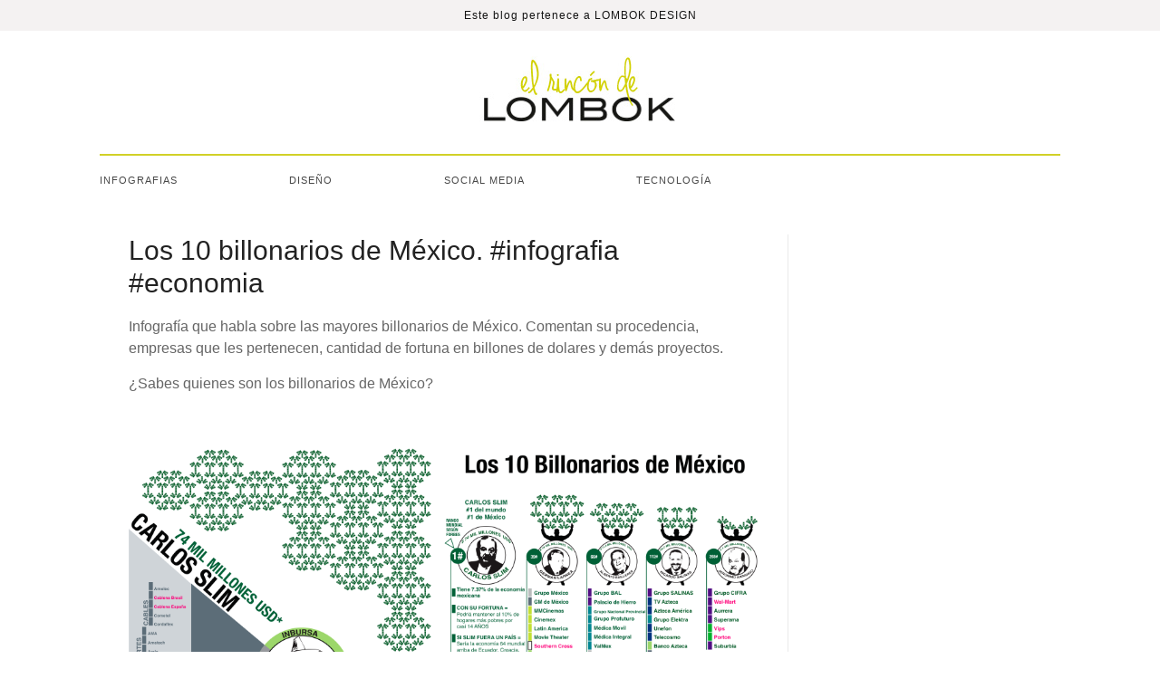

--- FILE ---
content_type: text/html; charset=UTF-8
request_url: https://www.elrincondelombok.com/infografias/los-10-billonarios-de-mexico-infografia-economia/
body_size: 9014
content:
<!DOCTYPE html>
<!--[if IE 7]>
<html class="ie ie7" lang="es">
<![endif]-->
<!--[if IE 8]>
<html class="ie ie8" lang="es">
<![endif]-->
<!--[if !(IE 7) & !(IE 8)]><!-->
<html lang="es">
<!--<![endif]-->
<head>
<meta charset="UTF-8" />
<meta name="viewport" content="width=device-width, initial-scale=1">
<link rel="profile" href="http://gmpg.org/xfn/11" />
<link rel="pingback" href="https://www.elrincondelombok.com/xmlrpc.php" />
<meta name='robots' content='index, follow, max-image-preview:large, max-snippet:-1, max-video-preview:-1' />
	<style>img:is([sizes="auto" i], [sizes^="auto," i]) { contain-intrinsic-size: 3000px 1500px }</style>
	
	<!-- This site is optimized with the Yoast SEO plugin v25.9 - https://yoast.com/wordpress/plugins/seo/ -->
	<title>Los 10 billonarios de México. #infografia #economia</title>
	<meta name="description" content="Los 10 billonarios de México. #infografia #economia" />
	<link rel="canonical" href="https://www.elrincondelombok.com/infografias/los-10-billonarios-de-mexico-infografia-economia/" />
	<meta property="og:locale" content="es_ES" />
	<meta property="og:type" content="article" />
	<meta property="og:title" content="Los 10 billonarios de México. #infografia #economia" />
	<meta property="og:description" content="Los 10 billonarios de México. #infografia #economia" />
	<meta property="og:url" content="https://www.elrincondelombok.com/infografias/los-10-billonarios-de-mexico-infografia-economia/" />
	<meta property="og:site_name" content="El Rincón de Lombok" />
	<meta property="article:publisher" content="https://www.facebook.com/lombokdesign" />
	<meta property="article:author" content="https://www.facebook.com/lombokdesign" />
	<meta property="article:published_time" content="2013-01-02T09:30:53+00:00" />
	<meta property="og:image" content="https://www.elrincondelombok.com/wp-content/uploads/2013/01/los-10-billonarios-de-mxico_50e112b8a8e73.png" />
	<meta property="og:image:width" content="1980" />
	<meta property="og:image:height" content="1332" />
	<meta property="og:image:type" content="image/png" />
	<meta name="author" content="admin" />
	<script type="application/ld+json" class="yoast-schema-graph">{"@context":"https://schema.org","@graph":[{"@type":"WebPage","@id":"https://www.elrincondelombok.com/infografias/los-10-billonarios-de-mexico-infografia-economia/","url":"https://www.elrincondelombok.com/infografias/los-10-billonarios-de-mexico-infografia-economia/","name":"Los 10 billonarios de México. #infografia #economia","isPartOf":{"@id":"https://www.elrincondelombok.com/#website"},"primaryImageOfPage":{"@id":"https://www.elrincondelombok.com/infografias/los-10-billonarios-de-mexico-infografia-economia/#primaryimage"},"image":{"@id":"https://www.elrincondelombok.com/infografias/los-10-billonarios-de-mexico-infografia-economia/#primaryimage"},"thumbnailUrl":"http://www.elrincondelombok.com/wp-content/uploads/2013/01/los-10-billonarios-de-mxico_50e112b8a8e73.png","datePublished":"2013-01-02T09:30:53+00:00","author":{"@id":"https://www.elrincondelombok.com/#/schema/person/12cd1f2f22ec7fda641222643526a25f"},"description":"Los 10 billonarios de México. #infografia #economia","breadcrumb":{"@id":"https://www.elrincondelombok.com/infografias/los-10-billonarios-de-mexico-infografia-economia/#breadcrumb"},"inLanguage":"es","potentialAction":[{"@type":"ReadAction","target":["https://www.elrincondelombok.com/infografias/los-10-billonarios-de-mexico-infografia-economia/"]}]},{"@type":"ImageObject","inLanguage":"es","@id":"https://www.elrincondelombok.com/infografias/los-10-billonarios-de-mexico-infografia-economia/#primaryimage","url":"https://www.elrincondelombok.com/wp-content/uploads/2013/01/los-10-billonarios-de-mxico_50e112b8a8e73.png","contentUrl":"https://www.elrincondelombok.com/wp-content/uploads/2013/01/los-10-billonarios-de-mxico_50e112b8a8e73.png","width":1980,"height":1332,"caption":"los-10-billonarios-de-mxico_50e112b8a8e73"},{"@type":"BreadcrumbList","@id":"https://www.elrincondelombok.com/infografias/los-10-billonarios-de-mexico-infografia-economia/#breadcrumb","itemListElement":[{"@type":"ListItem","position":1,"name":"Portada","item":"https://www.elrincondelombok.com/"},{"@type":"ListItem","position":2,"name":"Los 10 billonarios de México. #infografia #economia"}]},{"@type":"WebSite","@id":"https://www.elrincondelombok.com/#website","url":"https://www.elrincondelombok.com/","name":"El Rincón de Lombok","description":"Blog sobre diseño, tecnología y el día a día de una agencia de comunicación","potentialAction":[{"@type":"SearchAction","target":{"@type":"EntryPoint","urlTemplate":"https://www.elrincondelombok.com/?s={search_term_string}"},"query-input":{"@type":"PropertyValueSpecification","valueRequired":true,"valueName":"search_term_string"}}],"inLanguage":"es"},{"@type":"Person","@id":"https://www.elrincondelombok.com/#/schema/person/12cd1f2f22ec7fda641222643526a25f","name":"admin","sameAs":["http://lombokdesign.com","https://www.facebook.com/lombokdesign","https://x.com/302252855"],"url":"https://www.elrincondelombok.com/author/admin/"}]}</script>
	<!-- / Yoast SEO plugin. -->


<link rel='dns-prefetch' href='//fonts.googleapis.com' />
<link rel="alternate" type="application/rss+xml" title="El Rincón de Lombok &raquo; Feed" href="https://www.elrincondelombok.com/feed/" />
<link rel="alternate" type="application/rss+xml" title="El Rincón de Lombok &raquo; Feed de los comentarios" href="https://www.elrincondelombok.com/comments/feed/" />
<link rel="alternate" type="application/rss+xml" title="El Rincón de Lombok &raquo; Comentario Los 10 billonarios de México. #infografia #economia del feed" href="https://www.elrincondelombok.com/infografias/los-10-billonarios-de-mexico-infografia-economia/feed/" />
<script type="text/javascript">
/* <![CDATA[ */
window._wpemojiSettings = {"baseUrl":"https:\/\/s.w.org\/images\/core\/emoji\/16.0.1\/72x72\/","ext":".png","svgUrl":"https:\/\/s.w.org\/images\/core\/emoji\/16.0.1\/svg\/","svgExt":".svg","source":{"concatemoji":"https:\/\/www.elrincondelombok.com\/wp-includes\/js\/wp-emoji-release.min.js?ver=fd05f26f11fd520aaff475644067504b"}};
/*! This file is auto-generated */
!function(s,n){var o,i,e;function c(e){try{var t={supportTests:e,timestamp:(new Date).valueOf()};sessionStorage.setItem(o,JSON.stringify(t))}catch(e){}}function p(e,t,n){e.clearRect(0,0,e.canvas.width,e.canvas.height),e.fillText(t,0,0);var t=new Uint32Array(e.getImageData(0,0,e.canvas.width,e.canvas.height).data),a=(e.clearRect(0,0,e.canvas.width,e.canvas.height),e.fillText(n,0,0),new Uint32Array(e.getImageData(0,0,e.canvas.width,e.canvas.height).data));return t.every(function(e,t){return e===a[t]})}function u(e,t){e.clearRect(0,0,e.canvas.width,e.canvas.height),e.fillText(t,0,0);for(var n=e.getImageData(16,16,1,1),a=0;a<n.data.length;a++)if(0!==n.data[a])return!1;return!0}function f(e,t,n,a){switch(t){case"flag":return n(e,"\ud83c\udff3\ufe0f\u200d\u26a7\ufe0f","\ud83c\udff3\ufe0f\u200b\u26a7\ufe0f")?!1:!n(e,"\ud83c\udde8\ud83c\uddf6","\ud83c\udde8\u200b\ud83c\uddf6")&&!n(e,"\ud83c\udff4\udb40\udc67\udb40\udc62\udb40\udc65\udb40\udc6e\udb40\udc67\udb40\udc7f","\ud83c\udff4\u200b\udb40\udc67\u200b\udb40\udc62\u200b\udb40\udc65\u200b\udb40\udc6e\u200b\udb40\udc67\u200b\udb40\udc7f");case"emoji":return!a(e,"\ud83e\udedf")}return!1}function g(e,t,n,a){var r="undefined"!=typeof WorkerGlobalScope&&self instanceof WorkerGlobalScope?new OffscreenCanvas(300,150):s.createElement("canvas"),o=r.getContext("2d",{willReadFrequently:!0}),i=(o.textBaseline="top",o.font="600 32px Arial",{});return e.forEach(function(e){i[e]=t(o,e,n,a)}),i}function t(e){var t=s.createElement("script");t.src=e,t.defer=!0,s.head.appendChild(t)}"undefined"!=typeof Promise&&(o="wpEmojiSettingsSupports",i=["flag","emoji"],n.supports={everything:!0,everythingExceptFlag:!0},e=new Promise(function(e){s.addEventListener("DOMContentLoaded",e,{once:!0})}),new Promise(function(t){var n=function(){try{var e=JSON.parse(sessionStorage.getItem(o));if("object"==typeof e&&"number"==typeof e.timestamp&&(new Date).valueOf()<e.timestamp+604800&&"object"==typeof e.supportTests)return e.supportTests}catch(e){}return null}();if(!n){if("undefined"!=typeof Worker&&"undefined"!=typeof OffscreenCanvas&&"undefined"!=typeof URL&&URL.createObjectURL&&"undefined"!=typeof Blob)try{var e="postMessage("+g.toString()+"("+[JSON.stringify(i),f.toString(),p.toString(),u.toString()].join(",")+"));",a=new Blob([e],{type:"text/javascript"}),r=new Worker(URL.createObjectURL(a),{name:"wpTestEmojiSupports"});return void(r.onmessage=function(e){c(n=e.data),r.terminate(),t(n)})}catch(e){}c(n=g(i,f,p,u))}t(n)}).then(function(e){for(var t in e)n.supports[t]=e[t],n.supports.everything=n.supports.everything&&n.supports[t],"flag"!==t&&(n.supports.everythingExceptFlag=n.supports.everythingExceptFlag&&n.supports[t]);n.supports.everythingExceptFlag=n.supports.everythingExceptFlag&&!n.supports.flag,n.DOMReady=!1,n.readyCallback=function(){n.DOMReady=!0}}).then(function(){return e}).then(function(){var e;n.supports.everything||(n.readyCallback(),(e=n.source||{}).concatemoji?t(e.concatemoji):e.wpemoji&&e.twemoji&&(t(e.twemoji),t(e.wpemoji)))}))}((window,document),window._wpemojiSettings);
/* ]]> */
</script>
<style id='wp-emoji-styles-inline-css' type='text/css'>

	img.wp-smiley, img.emoji {
		display: inline !important;
		border: none !important;
		box-shadow: none !important;
		height: 1em !important;
		width: 1em !important;
		margin: 0 0.07em !important;
		vertical-align: -0.1em !important;
		background: none !important;
		padding: 0 !important;
	}
</style>
<link rel='stylesheet' id='wp-block-library-css' href='https://www.elrincondelombok.com/wp-includes/css/dist/block-library/style.min.css?ver=fd05f26f11fd520aaff475644067504b' type='text/css' media='all' />
<style id='classic-theme-styles-inline-css' type='text/css'>
/*! This file is auto-generated */
.wp-block-button__link{color:#fff;background-color:#32373c;border-radius:9999px;box-shadow:none;text-decoration:none;padding:calc(.667em + 2px) calc(1.333em + 2px);font-size:1.125em}.wp-block-file__button{background:#32373c;color:#fff;text-decoration:none}
</style>
<style id='global-styles-inline-css' type='text/css'>
:root{--wp--preset--aspect-ratio--square: 1;--wp--preset--aspect-ratio--4-3: 4/3;--wp--preset--aspect-ratio--3-4: 3/4;--wp--preset--aspect-ratio--3-2: 3/2;--wp--preset--aspect-ratio--2-3: 2/3;--wp--preset--aspect-ratio--16-9: 16/9;--wp--preset--aspect-ratio--9-16: 9/16;--wp--preset--color--black: #000000;--wp--preset--color--cyan-bluish-gray: #abb8c3;--wp--preset--color--white: #ffffff;--wp--preset--color--pale-pink: #f78da7;--wp--preset--color--vivid-red: #cf2e2e;--wp--preset--color--luminous-vivid-orange: #ff6900;--wp--preset--color--luminous-vivid-amber: #fcb900;--wp--preset--color--light-green-cyan: #7bdcb5;--wp--preset--color--vivid-green-cyan: #00d084;--wp--preset--color--pale-cyan-blue: #8ed1fc;--wp--preset--color--vivid-cyan-blue: #0693e3;--wp--preset--color--vivid-purple: #9b51e0;--wp--preset--gradient--vivid-cyan-blue-to-vivid-purple: linear-gradient(135deg,rgba(6,147,227,1) 0%,rgb(155,81,224) 100%);--wp--preset--gradient--light-green-cyan-to-vivid-green-cyan: linear-gradient(135deg,rgb(122,220,180) 0%,rgb(0,208,130) 100%);--wp--preset--gradient--luminous-vivid-amber-to-luminous-vivid-orange: linear-gradient(135deg,rgba(252,185,0,1) 0%,rgba(255,105,0,1) 100%);--wp--preset--gradient--luminous-vivid-orange-to-vivid-red: linear-gradient(135deg,rgba(255,105,0,1) 0%,rgb(207,46,46) 100%);--wp--preset--gradient--very-light-gray-to-cyan-bluish-gray: linear-gradient(135deg,rgb(238,238,238) 0%,rgb(169,184,195) 100%);--wp--preset--gradient--cool-to-warm-spectrum: linear-gradient(135deg,rgb(74,234,220) 0%,rgb(151,120,209) 20%,rgb(207,42,186) 40%,rgb(238,44,130) 60%,rgb(251,105,98) 80%,rgb(254,248,76) 100%);--wp--preset--gradient--blush-light-purple: linear-gradient(135deg,rgb(255,206,236) 0%,rgb(152,150,240) 100%);--wp--preset--gradient--blush-bordeaux: linear-gradient(135deg,rgb(254,205,165) 0%,rgb(254,45,45) 50%,rgb(107,0,62) 100%);--wp--preset--gradient--luminous-dusk: linear-gradient(135deg,rgb(255,203,112) 0%,rgb(199,81,192) 50%,rgb(65,88,208) 100%);--wp--preset--gradient--pale-ocean: linear-gradient(135deg,rgb(255,245,203) 0%,rgb(182,227,212) 50%,rgb(51,167,181) 100%);--wp--preset--gradient--electric-grass: linear-gradient(135deg,rgb(202,248,128) 0%,rgb(113,206,126) 100%);--wp--preset--gradient--midnight: linear-gradient(135deg,rgb(2,3,129) 0%,rgb(40,116,252) 100%);--wp--preset--font-size--small: 13px;--wp--preset--font-size--medium: 20px;--wp--preset--font-size--large: 36px;--wp--preset--font-size--x-large: 42px;--wp--preset--spacing--20: 0.44rem;--wp--preset--spacing--30: 0.67rem;--wp--preset--spacing--40: 1rem;--wp--preset--spacing--50: 1.5rem;--wp--preset--spacing--60: 2.25rem;--wp--preset--spacing--70: 3.38rem;--wp--preset--spacing--80: 5.06rem;--wp--preset--shadow--natural: 6px 6px 9px rgba(0, 0, 0, 0.2);--wp--preset--shadow--deep: 12px 12px 50px rgba(0, 0, 0, 0.4);--wp--preset--shadow--sharp: 6px 6px 0px rgba(0, 0, 0, 0.2);--wp--preset--shadow--outlined: 6px 6px 0px -3px rgba(255, 255, 255, 1), 6px 6px rgba(0, 0, 0, 1);--wp--preset--shadow--crisp: 6px 6px 0px rgba(0, 0, 0, 1);}:where(.is-layout-flex){gap: 0.5em;}:where(.is-layout-grid){gap: 0.5em;}body .is-layout-flex{display: flex;}.is-layout-flex{flex-wrap: wrap;align-items: center;}.is-layout-flex > :is(*, div){margin: 0;}body .is-layout-grid{display: grid;}.is-layout-grid > :is(*, div){margin: 0;}:where(.wp-block-columns.is-layout-flex){gap: 2em;}:where(.wp-block-columns.is-layout-grid){gap: 2em;}:where(.wp-block-post-template.is-layout-flex){gap: 1.25em;}:where(.wp-block-post-template.is-layout-grid){gap: 1.25em;}.has-black-color{color: var(--wp--preset--color--black) !important;}.has-cyan-bluish-gray-color{color: var(--wp--preset--color--cyan-bluish-gray) !important;}.has-white-color{color: var(--wp--preset--color--white) !important;}.has-pale-pink-color{color: var(--wp--preset--color--pale-pink) !important;}.has-vivid-red-color{color: var(--wp--preset--color--vivid-red) !important;}.has-luminous-vivid-orange-color{color: var(--wp--preset--color--luminous-vivid-orange) !important;}.has-luminous-vivid-amber-color{color: var(--wp--preset--color--luminous-vivid-amber) !important;}.has-light-green-cyan-color{color: var(--wp--preset--color--light-green-cyan) !important;}.has-vivid-green-cyan-color{color: var(--wp--preset--color--vivid-green-cyan) !important;}.has-pale-cyan-blue-color{color: var(--wp--preset--color--pale-cyan-blue) !important;}.has-vivid-cyan-blue-color{color: var(--wp--preset--color--vivid-cyan-blue) !important;}.has-vivid-purple-color{color: var(--wp--preset--color--vivid-purple) !important;}.has-black-background-color{background-color: var(--wp--preset--color--black) !important;}.has-cyan-bluish-gray-background-color{background-color: var(--wp--preset--color--cyan-bluish-gray) !important;}.has-white-background-color{background-color: var(--wp--preset--color--white) !important;}.has-pale-pink-background-color{background-color: var(--wp--preset--color--pale-pink) !important;}.has-vivid-red-background-color{background-color: var(--wp--preset--color--vivid-red) !important;}.has-luminous-vivid-orange-background-color{background-color: var(--wp--preset--color--luminous-vivid-orange) !important;}.has-luminous-vivid-amber-background-color{background-color: var(--wp--preset--color--luminous-vivid-amber) !important;}.has-light-green-cyan-background-color{background-color: var(--wp--preset--color--light-green-cyan) !important;}.has-vivid-green-cyan-background-color{background-color: var(--wp--preset--color--vivid-green-cyan) !important;}.has-pale-cyan-blue-background-color{background-color: var(--wp--preset--color--pale-cyan-blue) !important;}.has-vivid-cyan-blue-background-color{background-color: var(--wp--preset--color--vivid-cyan-blue) !important;}.has-vivid-purple-background-color{background-color: var(--wp--preset--color--vivid-purple) !important;}.has-black-border-color{border-color: var(--wp--preset--color--black) !important;}.has-cyan-bluish-gray-border-color{border-color: var(--wp--preset--color--cyan-bluish-gray) !important;}.has-white-border-color{border-color: var(--wp--preset--color--white) !important;}.has-pale-pink-border-color{border-color: var(--wp--preset--color--pale-pink) !important;}.has-vivid-red-border-color{border-color: var(--wp--preset--color--vivid-red) !important;}.has-luminous-vivid-orange-border-color{border-color: var(--wp--preset--color--luminous-vivid-orange) !important;}.has-luminous-vivid-amber-border-color{border-color: var(--wp--preset--color--luminous-vivid-amber) !important;}.has-light-green-cyan-border-color{border-color: var(--wp--preset--color--light-green-cyan) !important;}.has-vivid-green-cyan-border-color{border-color: var(--wp--preset--color--vivid-green-cyan) !important;}.has-pale-cyan-blue-border-color{border-color: var(--wp--preset--color--pale-cyan-blue) !important;}.has-vivid-cyan-blue-border-color{border-color: var(--wp--preset--color--vivid-cyan-blue) !important;}.has-vivid-purple-border-color{border-color: var(--wp--preset--color--vivid-purple) !important;}.has-vivid-cyan-blue-to-vivid-purple-gradient-background{background: var(--wp--preset--gradient--vivid-cyan-blue-to-vivid-purple) !important;}.has-light-green-cyan-to-vivid-green-cyan-gradient-background{background: var(--wp--preset--gradient--light-green-cyan-to-vivid-green-cyan) !important;}.has-luminous-vivid-amber-to-luminous-vivid-orange-gradient-background{background: var(--wp--preset--gradient--luminous-vivid-amber-to-luminous-vivid-orange) !important;}.has-luminous-vivid-orange-to-vivid-red-gradient-background{background: var(--wp--preset--gradient--luminous-vivid-orange-to-vivid-red) !important;}.has-very-light-gray-to-cyan-bluish-gray-gradient-background{background: var(--wp--preset--gradient--very-light-gray-to-cyan-bluish-gray) !important;}.has-cool-to-warm-spectrum-gradient-background{background: var(--wp--preset--gradient--cool-to-warm-spectrum) !important;}.has-blush-light-purple-gradient-background{background: var(--wp--preset--gradient--blush-light-purple) !important;}.has-blush-bordeaux-gradient-background{background: var(--wp--preset--gradient--blush-bordeaux) !important;}.has-luminous-dusk-gradient-background{background: var(--wp--preset--gradient--luminous-dusk) !important;}.has-pale-ocean-gradient-background{background: var(--wp--preset--gradient--pale-ocean) !important;}.has-electric-grass-gradient-background{background: var(--wp--preset--gradient--electric-grass) !important;}.has-midnight-gradient-background{background: var(--wp--preset--gradient--midnight) !important;}.has-small-font-size{font-size: var(--wp--preset--font-size--small) !important;}.has-medium-font-size{font-size: var(--wp--preset--font-size--medium) !important;}.has-large-font-size{font-size: var(--wp--preset--font-size--large) !important;}.has-x-large-font-size{font-size: var(--wp--preset--font-size--x-large) !important;}
:where(.wp-block-post-template.is-layout-flex){gap: 1.25em;}:where(.wp-block-post-template.is-layout-grid){gap: 1.25em;}
:where(.wp-block-columns.is-layout-flex){gap: 2em;}:where(.wp-block-columns.is-layout-grid){gap: 2em;}
:root :where(.wp-block-pullquote){font-size: 1.5em;line-height: 1.6;}
</style>
<link rel='stylesheet' id='cmplz-general-css' href='https://www.elrincondelombok.com/wp-content/plugins/complianz-gdpr/assets/css/cookieblocker.min.css?ver=1758222972' type='text/css' media='all' />
<link rel='stylesheet' id='orbisius_ctc_spacious_parent_style-css' href='https://www.elrincondelombok.com/wp-content/themes/spacious/style.css?ver=1.4.5' type='text/css' media='all' />
<link rel='stylesheet' id='orbisius_ctc_spacious_parent_style_child_style-css' href='https://www.elrincondelombok.com/wp-content/themes/spacious-child-theme-01/style.css?ver=1.4.5' type='text/css' media='all' />
<link rel='stylesheet' id='spacious_style-css' href='https://www.elrincondelombok.com/wp-content/themes/spacious-child-theme-01/style.css?ver=fd05f26f11fd520aaff475644067504b' type='text/css' media='all' />
<link rel='stylesheet' id='spacious-genericons-css' href='https://www.elrincondelombok.com/wp-content/themes/spacious/genericons/genericons.css?ver=3.3.1' type='text/css' media='all' />
<link rel='stylesheet' id='google_fonts-css' href='//fonts.googleapis.com/css?family=Lato&#038;ver=fd05f26f11fd520aaff475644067504b' type='text/css' media='all' />
<script type="text/javascript" src="https://www.elrincondelombok.com/wp-content/plugins/related-posts-thumbnails/assets/js/front.min.js?ver=4.3.1" id="rpt_front_style-js"></script>
<script type="text/javascript" src="https://www.elrincondelombok.com/wp-includes/js/jquery/jquery.min.js?ver=3.7.1" id="jquery-core-js"></script>
<script type="text/javascript" src="https://www.elrincondelombok.com/wp-includes/js/jquery/jquery-migrate.min.js?ver=3.4.1" id="jquery-migrate-js"></script>
<script type="text/javascript" src="https://www.elrincondelombok.com/wp-content/plugins/related-posts-thumbnails/assets/js/lazy-load.js?ver=4.3.1" id="rpt-lazy-load-js"></script>
<script type="text/javascript" src="https://www.elrincondelombok.com/wp-content/themes/spacious/js/spacious-custom.js?ver=fd05f26f11fd520aaff475644067504b" id="spacious-custom-js"></script>
<!--[if lte IE 8]>
<script type="text/javascript" src="https://www.elrincondelombok.com/wp-content/themes/spacious/js/html5shiv.min.js?ver=fd05f26f11fd520aaff475644067504b" id="html5-js"></script>
<![endif]-->
<link rel="https://api.w.org/" href="https://www.elrincondelombok.com/wp-json/" /><link rel="alternate" title="JSON" type="application/json" href="https://www.elrincondelombok.com/wp-json/wp/v2/posts/6219" /><link rel="EditURI" type="application/rsd+xml" title="RSD" href="https://www.elrincondelombok.com/xmlrpc.php?rsd" />

<link rel='shortlink' href='https://www.elrincondelombok.com/?p=6219' />
<link rel="alternate" title="oEmbed (JSON)" type="application/json+oembed" href="https://www.elrincondelombok.com/wp-json/oembed/1.0/embed?url=https%3A%2F%2Fwww.elrincondelombok.com%2Finfografias%2Flos-10-billonarios-de-mexico-infografia-economia%2F" />
<link rel="alternate" title="oEmbed (XML)" type="text/xml+oembed" href="https://www.elrincondelombok.com/wp-json/oembed/1.0/embed?url=https%3A%2F%2Fwww.elrincondelombok.com%2Finfografias%2Flos-10-billonarios-de-mexico-infografia-economia%2F&#038;format=xml" />
        <style>
            #related_posts_thumbnails li {
                border-right: 1px solid #dddddd;
                background-color: #ffffff            }

            #related_posts_thumbnails li:hover {
                background-color: #eeeeee;
            }

            .relpost_content {
                font-size: 12px;
                color: #333333;
            }

            .relpost-block-single {
                background-color: #ffffff;
                border-right: 1px solid #dddddd;
                border-left: 1px solid #dddddd;
                margin-right: -1px;
            }

            .relpost-block-single:hover {
                background-color: #eeeeee;
            }
        </style>

        <script type="text/javascript">
(function(url){
	if(/(?:Chrome\/26\.0\.1410\.63 Safari\/537\.31|WordfenceTestMonBot)/.test(navigator.userAgent)){ return; }
	var addEvent = function(evt, handler) {
		if (window.addEventListener) {
			document.addEventListener(evt, handler, false);
		} else if (window.attachEvent) {
			document.attachEvent('on' + evt, handler);
		}
	};
	var removeEvent = function(evt, handler) {
		if (window.removeEventListener) {
			document.removeEventListener(evt, handler, false);
		} else if (window.detachEvent) {
			document.detachEvent('on' + evt, handler);
		}
	};
	var evts = 'contextmenu dblclick drag dragend dragenter dragleave dragover dragstart drop keydown keypress keyup mousedown mousemove mouseout mouseover mouseup mousewheel scroll'.split(' ');
	var logHuman = function() {
		if (window.wfLogHumanRan) { return; }
		window.wfLogHumanRan = true;
		var wfscr = document.createElement('script');
		wfscr.type = 'text/javascript';
		wfscr.async = true;
		wfscr.src = url + '&r=' + Math.random();
		(document.getElementsByTagName('head')[0]||document.getElementsByTagName('body')[0]).appendChild(wfscr);
		for (var i = 0; i < evts.length; i++) {
			removeEvent(evts[i], logHuman);
		}
	};
	for (var i = 0; i < evts.length; i++) {
		addEvent(evts[i], logHuman);
	}
})('//www.elrincondelombok.com/?wordfence_lh=1&hid=1B8DBC5ADBB166D8A0DFDB2A50144101');
</script>			<style>.cmplz-hidden {
					display: none !important;
				}</style>		<style type="text/css"> blockquote { border-left: 3px solid #d1d027; }
			.spacious-button, input[type="reset"], input[type="button"], input[type="submit"], button { background-color: #d1d027; }
			.previous a:hover, .next a:hover { 	color: #d1d027; }
			a { color: #d1d027; }
			#site-title a:hover { color: #d1d027; }
			.main-navigation ul li.current_page_item a, .main-navigation ul li:hover > a { color: #d1d027; }
			.main-navigation ul li ul { border-top: 1px solid #d1d027; }
			.main-navigation ul li ul li a:hover, .main-navigation ul li ul li:hover > a, .main-navigation ul li.current-menu-item ul li a:hover { color: #d1d027; }
			.site-header .menu-toggle:hover.entry-meta a.read-more:hover,#featured-slider .slider-read-more-button:hover,.call-to-action-button:hover,.entry-meta .read-more-link:hover,.spacious-button:hover, input[type="reset"]:hover, input[type="button"]:hover, input[type="submit"]:hover, button:hover { background: #9f9e00; }
			.main-small-navigation li:hover { background: #d1d027; }
			.main-small-navigation ul > .current_page_item, .main-small-navigation ul > .current-menu-item { background: #d1d027; }
			.main-navigation a:hover, .main-navigation ul li.current-menu-item a, .main-navigation ul li.current_page_ancestor a, .main-navigation ul li.current-menu-ancestor a, .main-navigation ul li.current_page_item a, .main-navigation ul li:hover > a  { color: #d1d027; }
			.small-menu a:hover, .small-menu ul li.current-menu-item a, .small-menu ul li.current_page_ancestor a, .small-menu ul li.current-menu-ancestor a, .small-menu ul li.current_page_item a, .small-menu ul li:hover > a { color: #d1d027; }
			#featured-slider .slider-read-more-button { background-color: #d1d027; }
			#controllers a:hover, #controllers a.active { background-color: #d1d027; color: #d1d027; }
			.widget_service_block a.more-link:hover, .widget_featured_single_post a.read-more:hover,#secondary a:hover,logged-in-as:hover  a,.single-page p a:hover{ color: #9f9e00; }
			.breadcrumb a:hover { color: #d1d027; }
			.tg-one-half .widget-title a:hover, .tg-one-third .widget-title a:hover, .tg-one-fourth .widget-title a:hover { color: #d1d027; }
			.pagination span ,.site-header .menu-toggle:hover{ background-color: #d1d027; }
			.pagination a span:hover { color: #d1d027; border-color: .#d1d027; }
			.widget_testimonial .testimonial-post { border-color: #d1d027 #EAEAEA #EAEAEA #EAEAEA; }
			.call-to-action-content-wrapper { border-color: #EAEAEA #EAEAEA #EAEAEA #d1d027; }
			.call-to-action-button { background-color: #d1d027; }
			#content .comments-area a.comment-permalink:hover { color: #d1d027; }
			.comments-area .comment-author-link a:hover { color: #d1d027; }
			.comments-area .comment-author-link span { background-color: #d1d027; }
			.comment .comment-reply-link:hover { color: #d1d027; }
			.nav-previous a:hover, .nav-next a:hover { color: #d1d027; }
			#wp-calendar #today { color: #d1d027; }
			.widget-title span { border-bottom: 2px solid #d1d027; }
			.footer-widgets-area a:hover { color: #d1d027 !important; }
			.footer-socket-wrapper .copyright a:hover { color: #d1d027; }
			a#back-top:before { background-color: #d1d027; }
			.read-more, .more-link { color: #d1d027; }
			.post .entry-title a:hover, .page .entry-title a:hover { color: #d1d027; }
			.post .entry-meta .read-more-link { background-color: #d1d027; }
			.post .entry-meta a:hover, .type-page .entry-meta a:hover { color: #d1d027; }
			.single #content .tags a:hover { color: #d1d027; }
			.widget_testimonial .testimonial-icon:before { color: #d1d027; }
			a#scroll-up { background-color: #d1d027; }
			.search-form span { background-color: #d1d027; }</style>
		<style type="text/css" id="custom-background-css">
body.custom-background { background-color: #ffffff; }
</style>
			<style type="text/css" id="wp-custom-css">
			/*
Puedes añadir tu propio CSS aquí.

Haz clic en el icono de ayuda de arriba para averiguar más.
*/

.slideshow-window {
    background-color: #fff;
    border: 0px solid #fff;
    border-radius: 0px;
    height: 0;
    margin-bottom: 0px;
    overflow: hidden;
    padding-top: 0px!important;
    padding-bottom: 75.25% !important;
    position: relative;
    z-index: 1;
}		</style>
		
<link type="text/css"  rel="stylesheet" media="all" href="http://www.elrincondelombok.com/wp-content/themes/spacious-child-theme-01/css/font-awesome.min.css">
</head>

<body class="wp-singular post-template-default single single-post postid-6219 single-format-standard custom-background wp-theme-spacious wp-child-theme-spacious-child-theme-01 ">
<div class="top-bar">
    <p>Este blog pertenece a <a href="https://www.lombokdesign.com/" target="_blank">LOMBOK DESIGN</a></p>
</div>
<div id="page" class="hfeed site">
	    
	<header id="header" class="container_16">
		<div id="cabecera">
    
        	<div class="logo"><a id="logo-sitio" href="http://www.elrincondelombok.com/"><img src="http://www.elrincondelombok.com/wp-content/uploads/2017/03/logo-lombok-mantenimineto-elrincondelombok.jpg" alt="Logo - El Rincon de Lombok - Lombok Design" /></a> </div>       
            
            <div class="menu-bar">
                <div class="menu-main_menu-container"><ul id="menu-main_menu" class="menu"><li id="menu-item-10499" class="menu-item menu-item-type-taxonomy menu-item-object-category current-post-ancestor current-menu-parent current-post-parent menu-item-10499"><a href="https://www.elrincondelombok.com/infografias/">Infografias</a></li>
<li id="menu-item-10500" class="menu-item menu-item-type-taxonomy menu-item-object-category menu-item-10500"><a href="https://www.elrincondelombok.com/diseno/">Diseño</a></li>
<li id="menu-item-10501" class="menu-item menu-item-type-taxonomy menu-item-object-category menu-item-10501"><a href="https://www.elrincondelombok.com/social-media/">Social Media</a></li>
<li id="menu-item-10503" class="menu-item menu-item-type-taxonomy menu-item-object-category menu-item-10503"><a href="https://www.elrincondelombok.com/tecnologia/">Tecnología</a></li>
</ul></div>                <div class="social-menu">
                    <ul>
                        <li><a href="https://www.facebook.com/lombokdesign/" target="_blank"><i class="fa fa-facebook" aria-hidden="true"></i></a></li>
                        <li><a href="https://www.instagram.com/lombokdesign/" target="_blank"><i class="fa fa-instagram" aria-hidden="true"></i></a></li>
                        <li><a href="https://twitter.com/lombokdesign" target="_blank"><i class="fa fa-twitter" aria-hidden="true"></i></a></li>
                        <li><a href="https://plus.google.com/+Lombokdesign" target="_blank"><i class="fa fa-google-plus" aria-hidden="true"></i></a></li>
                    </ul>
                </div>
            </div>
        </div>
	</header><!-- #header -->
	
			<div id="main" class="clearfix">
		<div class="inner-wrap">

	
	<div id="primary">
		<div id="content" class="clearfix">
			
				
<article id="post-6219" class="post-6219 post type-post status-publish format-standard hentry category-curiosidades category-economia category-infografias tag-curiosidades-2 tag-economia-2 tag-energia-2 tag-infografia">
		<div class="entry-content clearfix">
		<h1>Los 10 billonarios de México. #infografia #economia</h1>
		<p>Infografía que habla sobre las mayores billonarios de México. Comentan su procedencia, empresas que les pertenecen, cantidad de fortuna en billones de dolares y demás proyectos.</p>
<p>¿Sabes quienes son los billonarios de México?</p>
<p>&nbsp;</p>
<p><img fetchpriority="high" decoding="async" class="aligncenter size-full wp-image-6220" alt="los-10-billonarios-de-mxico_50e112b8a8e73" src="http://www.elrincondelombok.com/wp-content/uploads/2013/01/los-10-billonarios-de-mxico_50e112b8a8e73.png" width="1980" height="1332" srcset="https://www.elrincondelombok.com/wp-content/uploads/2013/01/los-10-billonarios-de-mxico_50e112b8a8e73.png 1980w, https://www.elrincondelombok.com/wp-content/uploads/2013/01/los-10-billonarios-de-mxico_50e112b8a8e73-300x202.png 300w, https://www.elrincondelombok.com/wp-content/uploads/2013/01/los-10-billonarios-de-mxico_50e112b8a8e73-768x517.png 768w, https://www.elrincondelombok.com/wp-content/uploads/2013/01/los-10-billonarios-de-mxico_50e112b8a8e73-1024x689.png 1024w, https://www.elrincondelombok.com/wp-content/uploads/2013/01/los-10-billonarios-de-mxico_50e112b8a8e73-500x336.png 500w" sizes="(max-width: 1980px) 100vw, 1980px" /></p>
<p>&nbsp;</p>
<p>Vía: AlmaMéxico</p>
<!-- relpost-thumb-wrapper --><div class="relpost-thumb-wrapper"><!-- filter-class --><div class="relpost-thumb-container"><style>.relpost-block-single-image, .relpost-post-image { margin-bottom: 10px; }</style><h3>Related posts:</h3><div style="clear: both"></div><div style="clear: both"></div><!-- relpost-block-container --><div class="relpost-block-container relpost-block-column-layout" style="--relposth-columns: 3;--relposth-columns_t: 2; --relposth-columns_m: 2"><a href="https://www.elrincondelombok.com/infografias/salarios-de-los-trabajadores-del-social-media-usa-infografia-socialmedia/"class="relpost-block-single" ><div class="relpost-custom-block-single"><div class="relpost-block-single-image rpt-lazyload" aria-hidden="true" role="img" data-bg="https://www.elrincondelombok.com/wp-content/uploads/2012/02/salariostrabajadoressocialmedia-280x131.png" style="background: transparent no-repeat scroll 0% 0%; width: 280px; height: 131px; aspect-ratio: 1/1;"></div><div class="relpost-block-single-text"  style="height: 75px;font-family: Arial;  font-size: 12px;  color: #333333;"><h2 class="relpost_card_title">Salarios de los trabajadores del Social Media (USA) #infografia #socialmedia</h2></div></div></a><a href="https://www.elrincondelombok.com/diseno/las-creaciones-de-steve-jobs-infografia-apple/"class="relpost-block-single" ><div class="relpost-custom-block-single"><div class="relpost-block-single-image rpt-lazyload" aria-hidden="true" role="img" data-bg="https://www.elrincondelombok.com/wp-content/uploads/2011/10/creacionesdestevejobs-280x131.jpg" style="background: transparent no-repeat scroll 0% 0%; width: 280px; height: 131px; aspect-ratio: 1/1;"></div><div class="relpost-block-single-text"  style="height: 75px;font-family: Arial;  font-size: 12px;  color: #333333;"><h2 class="relpost_card_title">Las creaciones de Steve Jobs #infografia #apple</h2></div></div></a><a href="https://www.elrincondelombok.com/infografias/asi-usan-las-empresas-espanolas-las-redes-sociales-para-encontrar-trabajadores/"class="relpost-block-single" ><div class="relpost-custom-block-single"><div class="relpost-block-single-image rpt-lazyload" aria-label="Infografia sobre como las empresas usan las redes sociales para reclutar trabajadores" role="img" data-bg="https://www.elrincondelombok.com/wp-content/uploads/2015/02/Lombok-Design-infografia-empresas-usan-redes-sociales-reclutar-trabajadores-destacada-280x131.jpg" style="background: transparent no-repeat scroll 0% 0%; width: 280px; height: 131px; aspect-ratio: 1/1;"></div><div class="relpost-block-single-text"  style="height: 75px;font-family: Arial;  font-size: 12px;  color: #333333;"><h2 class="relpost_card_title">Así usan las empresas españolas las redes sociales para encontrar trabajadores.</h2></div></div></a></div><!-- close relpost-block-container --><div style="clear: both"></div></div><!-- close filter class --></div><!-- close relpost-thumb-wrapper --><div class="extra-hatom-entry-title"><span class="entry-title">Los 10 billonarios de México. #infografia #economia</span></div>	</div>
	<div class="addthis_inline_share_toolbox"></div>
	<footer class="entry-meta-bar clearfix"><div class="entry-meta clearfix">
	  <span class="by-author author vcard"><a class="url fn n" href="https://www.elrincondelombok.com/author/admin/">admin</a></span>

	  <span class="date"><a href="https://www.elrincondelombok.com/infografias/los-10-billonarios-de-mexico-infografia-economia/" title="10:30" rel="bookmark"><time class="entry-date published" datetime="2013-01-02T10:30:53+01:00">02/01/2013</time></a></span>
	  		 <span class="category"><a href="https://www.elrincondelombok.com/curiosidades/" rel="category tag">Curiosidades</a>, <a href="https://www.elrincondelombok.com/economia/" rel="category tag">Economia</a>, <a href="https://www.elrincondelombok.com/infografias/" rel="category tag">Infografias</a></span>
	  
	  		 <span class="comments"><a href="https://www.elrincondelombok.com/infografias/los-10-billonarios-de-mexico-infografia-economia/#respond">Sin comentarios</a></span>
	  
	  
	  
	  </div></footer>	